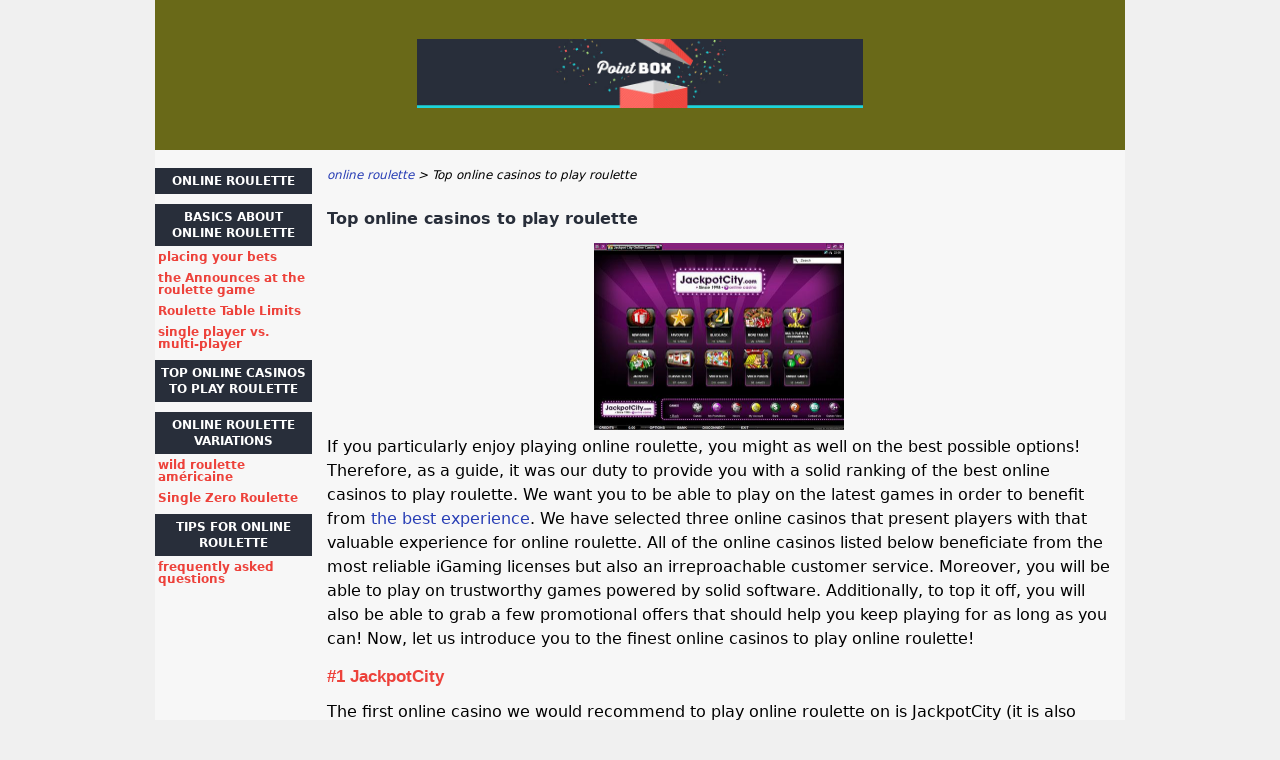

--- FILE ---
content_type: text/html; charset=UTF-8
request_url: https://www.point-box.com/top-casinos.html
body_size: 3457
content:
<!DOCTYPE html>
<html lang="en-US" xmlns="http://www.w3.org/1999/xhtml">
<head>
 <meta charset="UTF-8">
 <meta name="viewport" content="width=device-width, initial-scale=1">
  
 <title>Here are the most suited online casinos to play roulette!</title>
 
 <link rel="stylesheet" type="text/css" href="/css/style.css">
 <link rel="stylesheet" type="text/css" href="/css/team-quote.css?cache365=1">
 
  <style>
 :root {
 --topmenu_background_color: #696918;
 --topmenu_text_color: #fff;
 --topmenu_active_background_color: #fff;
 --topmenu_active_text_color: #333;
 --topmenu_hover_background_color: #bbb;
 --topmenu_hover_text_color: #000;
 --system_text_color: #000;
 --system_link_color: #283EB5;
 --system_link_hover_color: #283EB5;
 --system_background_color: #f0f0f0;
 --system_background_image_repeat: no-repeat;
 --header_bg: #696918;
 --header_text_color: #fff;
 --header_height: 150px;
 --h1_color: #282e3a;
 --h2_color: #ed423b;
 --menu_title_bg: #282e3a;
 --menu_title_color: #fff;
 --menu_text_color: #ed423b;
 --menu_position: left;
 --menu_width: 157px;
 --main_part_width: 813px;
 --menu_text_hover_color: #283EB5;
 --content_background_color: transparent;
 --content_background_image_repeat: no-repeat;
 --menu_title_hover_color: #fff;
 --top_list_bg_color: #282e3a;
 --visit_button_bg_color: #ed423b;
 --visit_button_bg_hover_color: #282e3a;
 --main_part_position: right;
 --sticky_banner_background_color: #999;
 --hig_background_image: url('/img/header.jpg');
 --cig_background_image: ;
 --sig_background_image: ;
 }
</style> 
 
 
  <link rel="shortcut icon" href="/favicon.ico" type="image/x-icon">
 <link rel="apple-touch-icon" sizes="152x152" href="/apple-touch-icon.png">
 <link rel="icon" type="image/png" sizes="32x32" href="/favicon-32x32.png">
 <link rel="icon" type="image/png" sizes="16x16" href="/favicon-16x16.png">
   <meta name="description" content="Find out more about the best online casinos on which you will be able to find the best online roulette games and many advantages for your pockets!">
  
 <link rel="canonical" href="https://www.point-box.com/top-casinos.html">        <link rel="alternate" hreflang="en-US" href="https://www.point-box.com/top-casinos.html">          <link rel="stylesheet" href="/css/expert-box.css?cache365=1">
</head>
<body class="dv_general ">


<div id="bg" class="boxed">
 <div id="all">
 <div id="container2">
 <div id="container">
 <div id="header" class="h ">
 <picture>
                    <source srcset="/img/header.jpg" width="970" height="150" media="(min-width: 768px)">
                    <img src="/img/header.jpg" loading="eager" fetchpriority="high" decoding="async" width="452" height="69" class="main_banner_image" alt="Main banner logo">
                 </source></picture>
 </div>
 <div id="wrapper">
 <div id="content_main">
 <table cellpadding="0" cellspacing="0">
 <tbody>
 <tr>
 <td>
 <div id="mainc">
                        <div id="breadcrumb">
 <ol id="breadcrumb" vocab="http://schema.org/" typeof="BreadcrumbList">
  <li property="itemListElement" typeof="ListItem">
  <a property="item" typeof="WebPage" href="https://www.point-box.com/">
 <span property="name">online roulette</span>
 </a>
  <meta property="position" content="1">
 </li>
  <li property="itemListElement" typeof="ListItem">
  <span property="name">Top online casinos to play roulette</span>
  <meta property="position" content="2">
 </li>
  </ol>
</div>

                        <h1>Top online casinos to play roulette</h1>
                        
                        <div class="imgintxt floatauto "><picture><source srcset="/img/site/top-casinos.jpg" width="250" height="187" media="(min-width: 768px)"><img src="/img/site/top-casinos.jpg" loading="lazy" decoding="async" width="250" height="187" alt="Top casinos"></source></picture></div>
                        <p>If you particularly enjoy playing online roulette, you might as well on the best possible options! Therefore, as a guide, it was our duty to provide you with a solid ranking of the best online casinos to play roulette. We want you to be able to play on the latest games in order to benefit from <a href="/">the best experience</a>. We have selected three online casinos that present players with that valuable experience for online roulette. All of the online casinos listed below beneficiate from the most reliable iGaming licenses but also an irreproachable customer service. Moreover, you will be able to play on trustworthy games powered by solid software. Additionally, to top it off, you will also be able to grab a few promotional offers that should help you keep playing for as long as you can! Now, let us introduce you to the finest online casinos to play online roulette!</p><h2>#1 JackpotCity</h2><p>The first online casino we would recommend to play online roulette on is JackpotCity (it is also listed first on https://www.onlinebingo-canada.com/). While this online casino was known to offer merely slot machines, it has shifted to offer a wider range of games. Therefore, you will be able to play on a variety of online roulette games all powered by the one and only Microgaming! The software is well known in the iGaming industry for its fine, reliable and stable gaming platforms. Moreover, once you sign up on the online casino, you will be able to grab up to 1 600 euros worth of bonuses after your first deposit. These bonuses can be converted into chips in order for you to double your chances betting more chips to get as close as possible to win your roulette games.</p><h2>#2 LeoVegas</h2><p>Although we have put LeoVegas as our second pick, we must admit that this online casino is our favorite of all time. It is the epidemic of online casino and has absolutely everything that you will need. Indeed, LeoVegas offers roulette games powered by a few software providers such as Betsoft, IGT, Gaming1 and iGaming2go. Moreover, the customer service is known to be the best in the business available in many languages to suit every player. The online casinos&rsquo; lobby is to die for always inventive with outstanding visual effects. Also, if you are looking to bank on bonuses, know that there is up to 1 5000 euros worth of bonuses on the site. You will be able to start grabbing promotional offers right after your inscription and your first deposit on the online casino.</p><h2>#3 Eurogrand Casino</h2><p>The third online casino that we recommend for roulette players is Eurogrand Casino! It is a 100% European online casino that is powered by Playtech! The software provider is known for its table games and card games, which is ideal for a player interested in online roulette. You will find every possible variation of the game available on the online casino. Additionally, if you decide to deposit 300 euros on the casino, you will be rewarded with 300% of that amount for free directly onto your player&rsquo;s account! These bonuses however come with specific terms and conditions which include serious wagering requirements. We advise you to keep abreast and up-to-date as their legal department keeps updating these terms according to the Casinos needs, so here is the page to look out for <a href="https://www.eurogrand.com/terms">eurogrand.com/terms</a></p> 
                        <div id="sistersw" class="sistersw_v1 ">
 You will become an expert at online roulette in the blink of an eye thanks to the articles below:
  <div style="clear:both; margin:20px 0;"></div>
   <ul>
  <li><a href="/basics-roulette.html">Basics about online roulette</a></li>
   <li><a href="/roulette-variations.html">Online roulette variations</a></li>
   <li><a href="/tips-online-roulette.html">Tips for online roulette</a></li>
     </ul>

 </div>

                    </div>
 

  
 </td>
 </tr>
 </tbody>
 </table>
 </div>
 <div id="leftpart">
 <div id="hmenu">
 <ul><li><a href="/">online roulette</a></li><li><a href="/basics-roulette.html">Basics about online roulette</a><ul><li><a href="/placing-bets.html">placing your bets</a></li><li><a href="/announces.html">the Announces at the roulette game</a></li><li><a href="/table-limits.html">Roulette Table Limits</a></li><li><a href="/players.html">single player vs. multi-player</a></li></ul></li><li><a href="/top-casinos.html">Top online casinos to play roulette</a></li><li><a href="/roulette-variations.html">Online roulette variations</a><ul><li><a href="/wild-american-roulette.html">wild roulette am&eacute;ricaine</a></li><li><a href="/single-zero-roulette.html">Single Zero Roulette</a></li></ul></li><li><a href="/tips-online-roulette.html">Tips for online roulette</a><ul><li><a href="/roulette-faq.html">frequently asked questions</a></li></ul></li></ul>
 </div>
 </div>
 </div>
 </div>
 </div>
 <div id="container_b"></div>
 <div id="footer_new"> 
                <div id="footers">
                    <div class="disclaimer-div">
                                <picture>
                    <source srcset="/footer/images/playresponsible-lightbg.png" width="130" height="32.3" media="(min-width: 768px)">
                    <img src="/footer/images/playresponsible-lightbg.png" loading="lazy" decoding="async" width="130" height="32" alt="Playresponsible lightbg">
                 </source></picture> 
                                
                            </div><div class="disclaimer-div">
                                <a href="https://www.begambleaware.org/" target="_blank" aria-label="Disclaimer link address"><picture>
                    <source srcset="/footer/images/begambleaware-lightbg.png" width="150" height="15.5" media="(min-width: 768px)">
                    <img src="/footer/images/begambleaware-lightbg.png" loading="lazy" decoding="async" width="150" height="15" alt="Begambleaware lightbg">
                 </source></picture></a> 
                                
                            </div><div class="disclaimer-div">
                                <a href="https://www.gamstop.co.uk/" target="_blank" aria-label="Disclaimer link address"><picture>
                    <source srcset="/footer/images/gamstop-lightbg.png" width="122" height="25.6" media="(min-width: 768px)">
                    <img src="/footer/images/gamstop-lightbg.png" loading="lazy" decoding="async" width="122" height="25" alt="Gamstop lightbg">
                 </source></picture></a> 
                                
                            </div> 
                </div>
             &copy; www.point-box.com
  &nbsp;&nbsp;&nbsp;<a href="/sitemap.html">Sitemap</a>
 &nbsp;&nbsp;&nbsp;
  
 </div>
 
 </div>
</div>

            <nav class="themenumobile">
                <strong>Menu</strong>
                <ul><li><a href="/">online roulette</a></li><li class="w-m-submenu"><a href="/basics-roulette.html">Basics about online roulette</a><div class="m-submenu" style="display: none;"><ul class="m-submenu-list"><li class="m-submenu-item"><a class="m-submenu-link" href="/placing-bets.html">placing your bets</a></li><li class="m-submenu-item"><a class="m-submenu-link" href="/announces.html">the Announces at the roulette game</a></li><li class="m-submenu-item"><a class="m-submenu-link" href="/table-limits.html">Roulette Table Limits</a></li><li class="m-submenu-item"><a class="m-submenu-link" href="/players.html">single player vs. multi-player</a></li></ul></div></li><li><a href="/top-casinos.html">Top online casinos to play roulette</a></li><li class="w-m-submenu"><a href="/roulette-variations.html">Online roulette variations</a><div class="m-submenu" style="display: none;"><ul class="m-submenu-list"><li class="m-submenu-item"><a class="m-submenu-link" href="/wild-american-roulette.html">wild roulette am&eacute;ricaine</a></li><li class="m-submenu-item"><a class="m-submenu-link" href="/single-zero-roulette.html">Single Zero Roulette</a></li></ul></div></li><li class="w-m-submenu"><a href="/tips-online-roulette.html">Tips for online roulette</a><div class="m-submenu" style="display: none;"><ul class="m-submenu-list"><li class="m-submenu-item"><a class="m-submenu-link" href="/roulette-faq.html">frequently asked questions</a></li></ul></div></li></ul>
            </nav>
            <a href="#" class="escape-mobile-menu"></a>
        
<script src="/js/awp-delayscripts-v3.min.js" defer></script>
<script src="/js/jquery-4.0.0-beta.2.min.js" defer></script>
<script src="/js/respond.js" defer></script>
<script>
 document.addEventListener('DOMContentLoaded', (event) => {
 $('nav').on('change', 'select', function () {
 window.location = $(this).find('option:selected').val();
 });
 });
</script>

<script type="speculationrules">{"prerender":[{"source":"document","where":{"and":[{"href_matches":"/*"},{"not":{"href_matches":["*?p=mc*"]}},{"not":{"selector_matches":"a[rel=nofollow]"}}]},"eagerness":"moderate"}]}</script>
</body>
<!-- page ready --></html>
